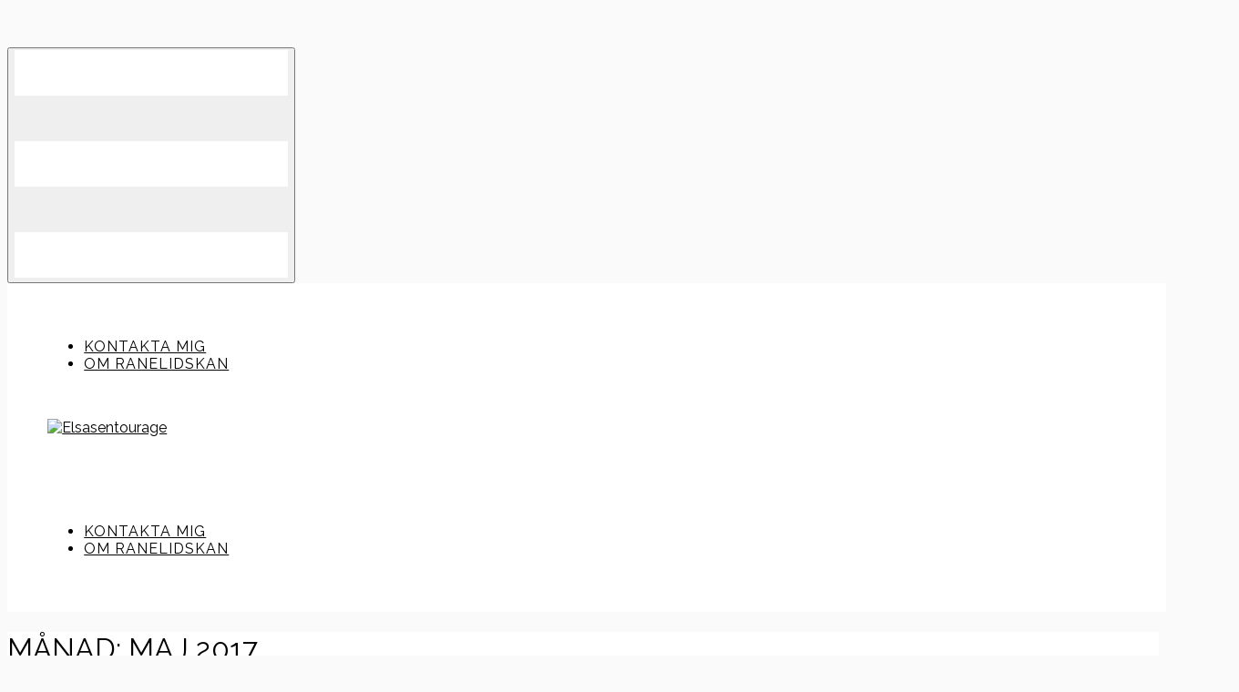

--- FILE ---
content_type: application/javascript; charset=utf-8
request_url: https://des.smartclip.net/ads?type=dyn&plc=94980&sz=400x320&elementId=sw-ad-sc-1&ref=https%3A%2F%2Franelidskan.elsasentourage.se%2F2017%2F05%2F&rnd=95788929
body_size: 1126
content:
var playerListener = function callback(event) {
    switch (event) {
        case 'AdSlotStarted':
            try {
                sc_smartIntxtStart();
            } catch (f) {}
            break;
        case 'AdSlotComplete':
            try {
                sc_smartIntxtEnd();
            } catch (f) {}
            break;
        default:
            break;
    }
};

(function() {
    this.params = '';
    this.divID = '#sw-ad-sc-1';
    this.resp = '';
    this.iframe = null;
    this.refUrl = '';

    this.insertTracker = function(sUrl) {
        var img = document.createElement('img');
        img.id = 'error' + Math.round(Math.random() * 100000);
        img.style.cssText = 'height:0px; width:1px';
        img.src = sUrl;
        document.body.appendChild(img);
    }

    this.insertJSNode = function(url, nodeId = null, fun = null) {
        var a = document.getElementsByTagName('script')[0];
        var b = document.createElement('script');
        b.type = 'text/javascript';
        if (nodeId != null) {
            b.id = nodeId;
        }

        if (url != '') {
            b.async = 'true';
            b.src = url;
            if (fun != null) {
                b.onload = b.onreadystatechange = fun;
            }
        } else {
            b.text = 'var x=' + fun + '();';
        }
        a.parentNode.insertBefore(b, a);
    }

    this.callXMLEndpoint = function(url, fun = null, ctype = '', bcred = true) {
        var rs = this.readyState;
        if (rs && rs != 'complete' && rs != 'loaded') return;

        var xhttp = new XMLHttpRequest();
        xhttp.withCredentials = bcred;
        xhttp.open('GET', url, true);
        xhttp.responseType = ctype;
        xhttp.send();
        xhttp.onload = function(e) {
            if (xhttp.readyState === 4) {
                if (xhttp.status === 200) {
                    if (ctype == '' || ctype == 'text')
                        resp = xhttp.responseText;
                    else
                        resp = xhttp.response;
                    if (fun != null) {
                        fun();
                    }
                }
            }
        }
        xhttp.onerror = function(e) {
            if (fun != null) {
                fun();
            }
        }
    }

    var url = '';
    insertJSNode('//dco.smartclip.net/?plc=94980', null, function() {
        callXMLEndpoint(url, function() {
            try {
                var playerConfig = {
                    adRequest: "//ad.sxp.smartclip.net/select?type=vast4&ple=stylewish.elsasentourage.intxt.html5.se.smartclip~~400x320&fwd_dt1=&fwd_dt2=&fwd_sz=400x320&ang_ref=https%3A%2F%2Franelidskan.elsasentourage.se%2F2017%2F05%2F&inswipe=[ALLOWINSWIPE]&optout=&consent=&ang_contxt=1&schain=&ang_api=[APIFRAMEWORKS]&dsarequired=&dsapubrender=&dsadatatopubs=&dsatransparency=&dsaparams=&ang_ipd=&plcmt=4&rnd=5646652",

                    onCappedCallback: (function() {
                        try {
                            sc_smartIntxtNoad();
                        } catch (f) {}
                    }),
                    coreSetup: {},

                    layoutSettings: {}
                };
                outstreamplayer.connect('[id="sw-ad-sc-1"]').setup(playerConfig, playerListener);
            } catch (e) {
                console.warn('error caught : ' + e);
            }
        })
    })
})();

--- FILE ---
content_type: application/xml; charset=utf-8
request_url: https://ad.sxp.smartclip.net/select?type=vast4&ple=stylewish.elsasentourage.intxt.html5.se.smartclip~~400x320&fwd_dt1=&fwd_dt2=&fwd_sz=400x320&ang_ref=https%3A%2F%2Franelidskan.elsasentourage.se%2F2017%2F05%2F&inswipe=true&optout=&consent=&ang_contxt=1&schain=&ang_api=2,7,8,9&dsarequired=&dsapubrender=&dsadatatopubs=&dsatransparency=&dsaparams=&ang_ipd=&plcmt=4&rnd=5646652
body_size: 400
content:
<?xml version="1.0"?><VAST version="4.2"><Ad id="ADFILL:0"><Wrapper><AdSystem>SXP</AdSystem><VASTAdTagURI><![CDATA[https://ad.sxp.smartclip.net/select?type=vast4&crea=-3000&opt=&ang_testid=1]]></VASTAdTagURI><Error><![CDATA[https://stats.sxp.smartclip.net/count?type=error&cr=ADFILL&ite=ADFILL&plc=94977&plgid=62230&sitid=15918&pub=9278&iid=9529458a-e269-4170-a586-1523c26f185e&rid=f370eed1-34c7-4f8d-8d7e-9d40e26b3026&net=9&ep=1769910846&uuid=544ff8ee-3eb2-7e69-1464-ba35b1deb143&error=[ERRORCODE]]]></Error></Wrapper></Ad></VAST>